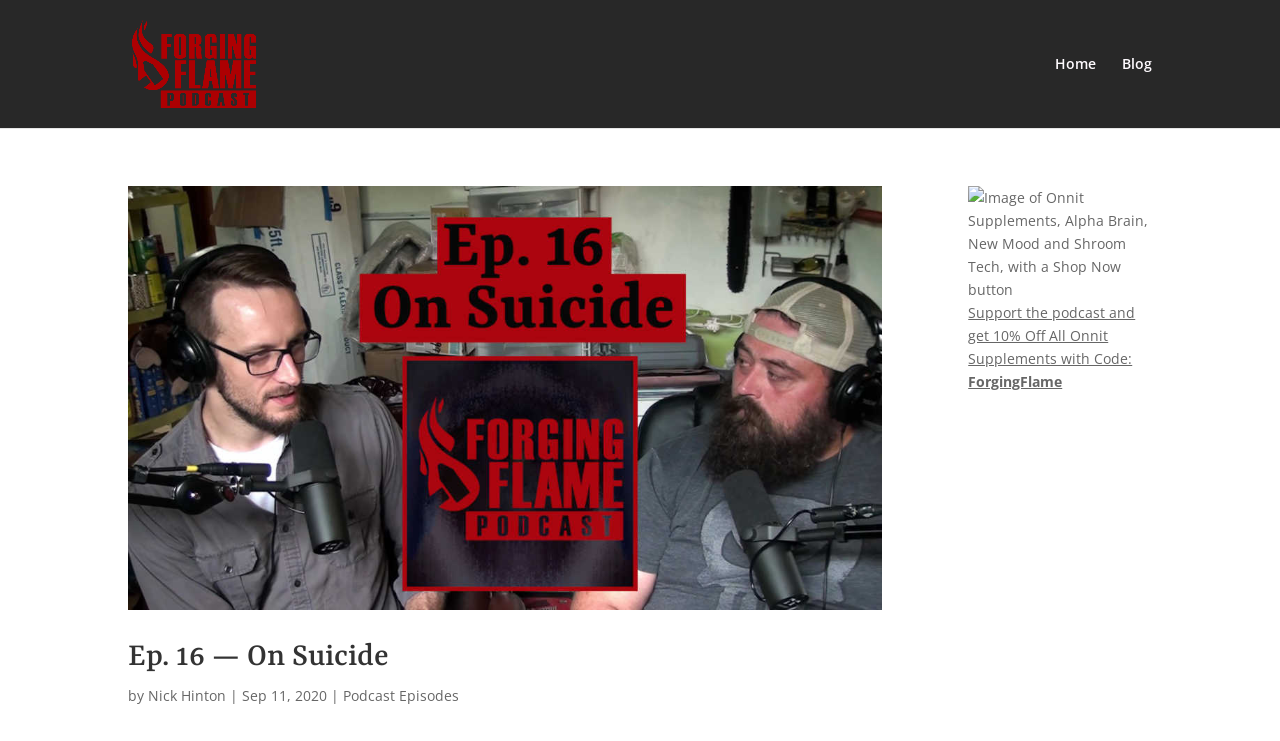

--- FILE ---
content_type: text/css
request_url: https://www.forgingflame.com/wp-content/uploads/wtfdivi/wp_head.css?ver=1601950495
body_size: -67
content:
@media only screen and (max-width:980px){#et-top-navigation span.mobile_menu_bar:before,#et-top-navigation span.mobile_menu_bar:after{color:#ad0002 !important}}

--- FILE ---
content_type: text/css
request_url: https://www.forgingflame.com/wp-content/et-cache/244/et-core-unified-cpt-deferred-244.min.css?ver=1725385155
body_size: 199
content:
.et_pb_section_0_tb_footer.et_pb_section{padding-top:0px;padding-bottom:0px}.et_pb_row_0_tb_footer.et_pb_row{padding-top:0px!important;padding-bottom:0px!important;padding-top:0px;padding-bottom:0px}.et_pb_row_0_tb_footer,body #page-container .et-db #et-boc .et-l .et_pb_row_0_tb_footer.et_pb_row,body.et_pb_pagebuilder_layout.single #page-container #et-boc .et-l .et_pb_row_0_tb_footer.et_pb_row,body.et_pb_pagebuilder_layout.single.et_full_width_page #page-container #et-boc .et-l .et_pb_row_0_tb_footer.et_pb_row{width:100%;max-width:100%}.et_pb_text_0_tb_footer.et_pb_text,.et_pb_text_0_tb_footer h1,.et_pb_text_2_tb_footer.et_pb_text,.et_pb_text_2_tb_footer h1{color:#FFFFFF!important}.et_pb_text_0_tb_footer,.et_pb_text_2_tb_footer{font-family:'Rasa',Georgia,"Times New Roman",serif;font-size:32px;padding-bottom:20px!important}.et_pb_text_1_tb_footer{font-size:36px;letter-spacing:9px;margin-top:0px!important;margin-bottom:0px!important}.et_pb_text_3_tb_footer{font-size:36px;letter-spacing:9px}div.et_pb_section.et_pb_section_1_tb_footer{background-image:linear-gradient(178deg,#0a0000 0%,#494949 100%)!important}.et_pb_section_1_tb_footer.et_pb_section{padding-top:0px;padding-bottom:0px;margin-bottom:0px;background-color:#000000!important}.et_pb_text_4_tb_footer{padding-bottom:0px!important;margin-bottom:0px!important}.et_pb_column_0_tb_footer{background-color:#2b2b2b;padding-top:50px;padding-right:50px;padding-bottom:50px;padding-left:50px}.et_pb_column_1_tb_footer{background-color:#3f3f3f;padding-top:50px;padding-right:50px;padding-bottom:50px;padding-left:50px}